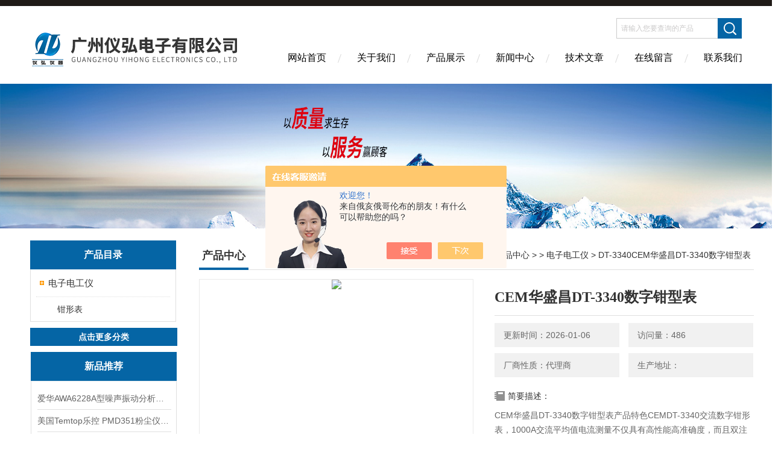

--- FILE ---
content_type: text/html; charset=utf-8
request_url: http://www.inspectorexp.com/Products-37654435.html
body_size: 12297
content:
<!DOCTYPE html PUBLIC "-//W3C//DTD XHTML 1.0 Transitional//EN" "http://www.w3.org/TR/xhtml1/DTD/xhtml1-transitional.dtd">
<html xmlns="http://www.w3.org/1999/xhtml">
<head>
<meta http-equiv="Content-Type" content="text/html; charset=utf-8" />
<meta http-equiv="X-UA-Compatible" content="IE=edge,chrome=1" />
<meta name="renderer" content="webkit|ie-comp|ie-stand">
<TITLE>CEM华盛昌DT-3340数字钳型表DT-3340-广州仪弘电子有限公司</TITLE>
<META NAME="Keywords" CONTENT="CEM华盛昌DT-3340数字钳型表">
<META NAME="Description" CONTENT="广州仪弘电子有限公司所提供的DT-3340CEM华盛昌DT-3340数字钳型表质量可靠、规格齐全,广州仪弘电子有限公司不仅具有专业的技术水平,更有良好的售后服务和优质的解决方案,欢迎您来电咨询此产品具体参数及价格等详细信息！">
<script src="/ajax/common.ashx" type="text/javascript"></script>
<script src="/ajax/NewPersonalStyle.Classes.SendMSG,NewPersonalStyle.ashx" type="text/javascript"></script>
<script src="/js/videoback.js" type="text/javascript"></script>
<link href="/skins/571615/Css/Style.css" rel="stylesheet" type="text/css" />
<script type="text/javascript" src="/skins/571615/js/jquery-3.6.0.min.js"></script>
<link rel="shortcut icon" href="/skins/571615/favicon.ico">
<script type="application/ld+json">
{
"@context": "https://ziyuan.baidu.com/contexts/cambrian.jsonld",
"@id": "http://www.inspectorexp.com/Products-37654435.html",
"title": "CEM华盛昌DT-3340数字钳型表DT-3340",
"pubDate": "2023-05-18T13:54:20",
"upDate": "2026-01-06T11:52:52"
    }</script>
<script type="text/javascript" src="/ajax/common.ashx"></script>
<script src="/ajax/NewPersonalStyle.Classes.SendMSG,NewPersonalStyle.ashx" type="text/javascript"></script>
<script type="text/javascript">
var viewNames = "";
var cookieArr = document.cookie.match(new RegExp("ViewNames" + "=[_0-9]*", "gi"));
if (cookieArr != null && cookieArr.length > 0) {
   var cookieVal = cookieArr[0].split("=");
    if (cookieVal[0] == "ViewNames") {
        viewNames = unescape(cookieVal[1]);
    }
}
if (viewNames == "") {
    var exp = new Date();
    exp.setTime(exp.getTime() + 7 * 24 * 60 * 60 * 1000);
    viewNames = new Date().valueOf() + "_" + Math.round(Math.random() * 1000 + 1000);
    document.cookie = "ViewNames" + "=" + escape(viewNames) + "; expires" + "=" + exp.toGMTString();
}
SendMSG.ToSaveViewLog("37654435", "ProductsInfo",viewNames, function() {});
</script>
<script language="javaScript" src="/js/JSChat.js"></script><script language="javaScript">function ChatBoxClickGXH() { DoChatBoxClickGXH('https://chat.chem17.com',575174) }</script><script>!window.jQuery && document.write('<script src="https://public.mtnets.com/Plugins/jQuery/2.2.4/jquery-2.2.4.min.js" integrity="sha384-rY/jv8mMhqDabXSo+UCggqKtdmBfd3qC2/KvyTDNQ6PcUJXaxK1tMepoQda4g5vB" crossorigin="anonymous">'+'</scr'+'ipt>');</script><script type="text/javascript" src="https://chat.chem17.com/chat/KFCenterBox/571615"></script><script type="text/javascript" src="https://chat.chem17.com/chat/KFLeftBox/571615"></script><script>
(function(){
var bp = document.createElement('script');
var curProtocol = window.location.protocol.split(':')[0];
if (curProtocol === 'https') {
bp.src = 'https://zz.bdstatic.com/linksubmit/push.js';
}
else {
bp.src = 'http://push.zhanzhang.baidu.com/push.js';
}
var s = document.getElementsByTagName("script")[0];
s.parentNode.insertBefore(bp, s);
})();
</script>
</head>

<body>
<div class="headerTop"></div>
<div class="header wapper">
  <div class="logo fl"><a href="/"><img src="/skins/571615/Images/logo.png" alt="广州仪弘电子有限公司" /></a></div>
  <div class="headerR fr">
    <div class="headRTop">
      <div class="fSearch" style="float:right; margin-right:20px;">
        <form id="form1" name="tk"  method="post" onsubmit="return checkFrom(this);" action="/products.html">
          <input name="keyword" type="text" class="input" value="请输入您要查询的产品" onFocus="if (value =='请输入您要查询的产品'){value =''}" onBlur="if (value =='')" />
          <input type="submit" class="send" value=" " />
          <div style=" clear:both;"></div>
        </form>
      </div>
    </div>
    <div class="clear"></div>
    <div class="Navgation">
      <ul class="nav_list">
        <li class="current"><a href="/">网站首页</a></li>
        <li><a href="/aboutus.html" onfocus="this.blur()"  rel="nofollow">关于我们</a></li>
        <li><a href="/products.html" onfocus="this.blur()">产品展示</a></li>
        <li><a href="/news.html" onfocus="this.blur()">新闻中心</a></li>
        <!--<li><a href="/honor.html" onfocus="this.blur()" >荣誉资质</a></li>-->
        <li><a href="/article.html" onfocus="this.blur()" >技术文章</a></li>
        <li><a href="/order.html" onfocus="this.blur()" rel="nofollow" >在线留言</a></li>
        <li><a href="/contact.html" onfocus="this.blur()" rel="nofollow" >联系我们</a></li>
      </ul>
    </div>
  </div>
</div>
<script src="https://www.chem17.com/mystat.aspx?u=gzyh"></script>
<!--banner-->
<div class="clear"></div>
<div class="banner"><img src="/skins/571615/Images/bannerCAbout.jpg"/></div>
<div class="wapper container">
  <div class="Sidebar fl">
    <dl class="List_pro">
      <dt><span class="Title">产品目录</span></dt>
      <dd>
        <div class="View">
          <ul id="pro_nav_lb" class="pro_nav">
            
            <li id="nynavID" class="list_1">
              <a href="/ParentList-2437719.html" onmouseover="showsubmenu('电子电工仪')">电子电工仪</a> 
              <ul class="pro2_navul">
                
                <li><a href="/SonList-2440862.html">钳形表</a></li> 
                
              </ul>
            </li>
            
          </ul>
        </div>
      </dd>
    </dl>
    <a href="/products.html" class="moreclass">点击更多分类</a>
    <dl class="ListContact">
      <dt><span class="Title"><a href="/products.html">新品推荐</a></span></dt>
      <dd class="SCon">
        <div class="View">
          <ul id="ny_newslb_box" style="margin:10px;">
            
            
            <li><a href="/Products-39612980.html" class="dla">爱华AWA6228A型噪声振动分析仪(声级计)</a></li>
            
            
            
            <li><a href="/Products-39612820.html" class="dla">美国Temtop乐控 PMD351粉尘仪PM2.5粒子</a></li>
            
            
            
            <li><a href="/Products-39425690.html" class="dla">美国斯德克STALKER SPORT 3雷达测速仪</a></li>
            
            
            
            <li><a href="/Products-39425629.html" class="dla">图帕斯TRUPULSE L2激光测距仪</a></li>
            
            
            
            <li><a href="/Products-39425530.html" class="dla">美国图柏斯TRUPULSE 200i 激光测距仪</a></li>
            
            
          </ul>
        </div>
      </dd>
    </dl>
    
    <dl class="ListContact">
      <dt><span class="Title"><a href="/article.html">相关文章</a></span></dt>
      <dd class="SCon">
        <div class="View">
          <ul id="ny_newslb_box" style="margin:10px;">
            
            <li><a href="/Article-3571571.html" title="红声积分声级计是用于测量声级和声谱的仪器">红声积分声级计是用于测量声级和声谱的仪器</a></li>
            
            <li><a href="/Article-4228953.html" title="空气正负离子检测仪可以实时显示负氧离子浓度">空气正负离子检测仪可以实时显示负氧离子浓度</a></li>
            
            <li><a href="/Article-3820218.html" title="101911雷达测速仪的优点介绍">101911雷达测速仪的优点介绍</a></li>
            
            <li><a href="/Article-3511423.html" title="从基本开始认识徕卡D510激光测距仪">从基本开始认识徕卡D510激光测距仪</a></li>
            
            <li><a href="/Article-4067162.html" title="FP-30MK2C型甲醛检测仪按检测方式该如何分类？">FP-30MK2C型甲醛检测仪按检测方式该如何分类？</a></li>
            
            <li><a href="/Article-4196661.html" title="手持式甲醛检测仪的基本工作原理讲解">手持式甲醛检测仪的基本工作原理讲解</a></li>
            
            <li><a href="/Article-3875366.html" title="如何选购工频电磁场检测仪？">如何选购工频电磁场检测仪？</a></li>
            
            <li><a href="/Article-3762086.html" title="在选择和使用在线式红外测温仪时，以下建议可能会有所帮助">在选择和使用在线式红外测温仪时，以下建议可能会有所帮助</a></li>
            
            <li><a href="/Article-3948886.html" title="FM10L电磁辐射检测仪的维护要领">FM10L电磁辐射检测仪的维护要领</a></li>
            
            <li><a href="/Article-3378212.html" title="空气离子浓度仪是检测室内空气离子浓度的设备">空气离子浓度仪是检测室内空气离子浓度的设备</a></li>
            
            
          </ul>
        </div>
      </dd>
    </dl>
  </div>
  <div class="MainC fr">
    <dl>
      <dt><span class="STitle fl"><b>产品中心</b></span><span class="Position fr">您的位置：<a href="/">网站首页</a>  > <a href="/products.html">产品中心</a>  >   > <a href="/ParentList-2437719.html">电子电工仪</a>  > DT-3340CEM华盛昌DT-3340数字钳型表</span></dt>
      <dd>
        <div class="View">
          <div class="PageView">
            <div id="nr_main_box">
              <div id="pro_detail_box01"><!--产品图片和基本资料-->
                <div class="prodetail_img">
                  <div id="preview">
                      <div class="jqzoom" id="spec-n1">
                      
                          <div id="ceshi" style="">
                          <img src="http://img64.chem17.com/gxhpic_8f7e385886/5eceadd4559dcfd210fb49469bfaf5f259d963b6489e53d0c95224ecbd6a34227d8991439cd20db6.jpg" jqimg="http://img64.chem17.com/gxhpic_8f7e385886/5eceadd4559dcfd210fb49469bfaf5f259d963b6489e53d0c95224ecbd6a34227d8991439cd20db6.jpg" />
                          </div>
                      </div>
                      <div id="spec-n5">
                          <!--<div class="control" id="spec-left">
                              <img src="/Skins/571615/images/left.jpg" />
                          </div>-->
                          <div id="spec-list">
                              <ul class="list-h">
                              
                                  <li><p><img onclick="jQuery('.videoItem').hide();mybaidu.window.SetPause();" src="http://img64.chem17.com/gxhpic_8f7e385886/5eceadd4559dcfd210fb49469bfaf5f259d963b6489e53d0c95224ecbd6a34227d8991439cd20db6_800_800_5.jpg" alt="" data-zoom-image="http://img64.chem17.com/gxhpic_8f7e385886/5eceadd4559dcfd210fb49469bfaf5f259d963b6489e53d0c95224ecbd6a34227d8991439cd20db6_800_800_5.jpg" onload="DrawImage(this,460,300)"></p></li>
                              
                              </ul>
                          </div>
                          <!--<div class="control" id="spec-right">
                              <img src="/Skins/571615/images/right.jpg" />
                          </div>	-->	
                      </div>
                  </div>
                  
              </div>
                <div id="pro_detail_text"><!--产品基本信息-->
                  <h1>CEM华盛昌DT-3340数字钳型表</h1>
                  <div class="pro_ms">
                  	<div class="cs_wrap">
                        <p class="cs">更新时间：2026-01-06</p>
                        <p class="cs">访问量：486</p>
                        <p class="cs">厂商性质：代理商</p>
                        <p class="cs">生产地址：</p>
                    </div>
                    <div class="bt">简要描述：</div>
                    <div class="desc">CEM华盛昌DT-3340数字钳型表产品特色CEMDT-3340交流数字钳形表，1000A交流平均值电流测量不仅具有高性能高准确度，而且双注塑的外壳设计使之操作更安全，符合EN61010-1CATIII600V安全标准</div>
                  </div>
                  <div class="pro_btn">
                     <a href="#order" class="zxxj" rel="nofollow">在线询价</a>
                     <a href="/contact.html" class="lxwm" rel="nofollow">联系我们</a>
                  </div>
                </div><!--产品基本信息-->
              </div>
              <div id="ny_pro_box02"><!--商品介绍、详细参数、售后服务-->
                <div id="con"><!--TAB切换 BOX-->
                  <ul id="tags"><!--TAB 标题切换-->
                    <li class=selectTag><A onmouseover="selectTag('tagContent0',this)" href="javascript:void(0)"onFocus="this.blur()">产品介绍：</A> </li>
                  </ul><!--TAB 标题切换 END-->
                  <div id=tagContent><!--内容-->
                    <div class="tagContent selectTag" id=tagContent0><link type="text/css" rel="stylesheet" href="/css/property.css">
<script>
	window.onload=function(){  
		changeTableHeight();  
	}  
	window.onresize=function(){ 
		changeTableHeight();  
	}  
	function changeTableHeight(){ 
		$(".proshowParameter table th").each(function (i,o){
	    var $this=$(o), 
	    height=$this.next().height();
	    $(this).css("height",height);
			var obj = $(o);
			var val = obj.text();
			if(val == '' || val == null || val == undefined){
				$(this).addClass('none');
			}else{
				$(this).removeClass('none');
			}
		});
		$(".proshowParameter table td").each(function (i,o){
			var obj = $(o);
			var val = obj.text();
			if(val == '' || val == null || val == undefined){
				$(this).addClass('none');
			}else{
				$(this).removeClass('none');
			}
		});
	}
</script>
                <section class="proshowParameter">
                	
                    <table style=" margin-bottom:20px;">
                        <tbody>
                            
                        </tbody>
                    </table>
                </section>  <p><font color="#000000" size="4"><strong>CEM华盛昌DT-3340数字钳型表</strong></font></p>  <p>  <table style="PADDING-BOTTOM: 0pt; PADDING-LEFT: 0pt; PADDING-RIGHT: 0pt; BORDER-COLLAPSE: collapse; MARGIN-LEFT: 5.4pt; PADDING-TOP: 0pt" align="center">  <tbody>  <tr>  <td style="PADDING-BOTTOM: 0pt; PADDING-LEFT: 0pt; WIDTH: 564.75pt; PADDING-RIGHT: 0pt; BACKGROUND: #3366ff; PADDING-TOP: 0pt" valign="center" width="753">  <p style="TEXT-ALIGN: left; LINE-HEIGHT: 150%; MARGIN-TOP: 0pt; MARGIN-BOTTOM: 0pt"><strong><font color="#000000"><span style="FONT-FAMILY: 黑体; COLOR: #ffffff; FONT-SIZE: 12pt; FONT-WEIGHT: normal">产品特色</span><span style="FONT-FAMILY: 宋体; COLOR: #333333; FONT-SIZE: 9pt"></span></font></strong></p></td></tr></tbody></table></p>  <p style="TEXT-ALIGN: left; LINE-HEIGHT: 150%; MARGIN-TOP: 0pt; MARGIN-BOTTOM: 0pt"><span style="FONT-FAMILY: 宋体; VISIBILITY: hidden; COLOR: #333333; FONT-SIZE: 9pt"><strong><font color="#000000"></font></strong></span></p>  <p>  <table style="PADDING-BOTTOM: 0pt; PADDING-LEFT: 0pt; PADDING-RIGHT: 0pt; BORDER-COLLAPSE: collapse; MARGIN-LEFT: 5.4pt; PADDING-TOP: 0pt" align="center">  <tbody>  <tr>  <td style="PADDING-BOTTOM: 0pt; PADDING-LEFT: 0pt; WIDTH: 562.5pt; PADDING-RIGHT: 0pt; PADDING-TOP: 0pt" valign="center" width="750">  <p style="TEXT-ALIGN: left; LINE-HEIGHT: 18pt; MARGIN-TOP: 0pt; MARGIN-BOTTOM: 0pt"><strong><font color="#000000"><span style="FONT-FAMILY: 宋体; COLOR: #333333; FONT-SIZE: 10.5pt">CEM&nbsp;DT-3340<font face="宋体">交流数字钳形表，</font><font face="Arial">1000A</font><font face="宋体">交流平均值电流测量不仅具有高性能高准确度，而且双注塑的外壳设计使之操作更安全，符合</font><font face="Arial">EN61010-1&nbsp;CATIII600V</font><font face="宋体">安全标准。此外还具有交</font><font face="Arial">/</font><font face="宋体">直流电压，电阻，晶体二极管，蜂鸣短路测量和读数值保持及</font><font face="Arial">2000</font><font face="宋体">位</font><font face="Arial">LCD</font><font face="宋体">带背光源功能。极大的提高您测量工作效率。</font></span><span style="FONT-FAMILY: 宋体; COLOR: #333333; FONT-SIZE: 10.5pt"></span></font></strong></p></td></tr></tbody></table></p>  <p style="TEXT-ALIGN: left; LINE-HEIGHT: 150%; MARGIN-TOP: 0pt; MARGIN-BOTTOM: 0pt"><span style="FONT-FAMILY: 宋体; VISIBILITY: hidden; COLOR: #333333; FONT-SIZE: 9pt"><strong><font color="#000000"></font></strong></span></p>  <p>  <table style="PADDING-BOTTOM: 0pt; PADDING-LEFT: 0pt; PADDING-RIGHT: 0pt; BORDER-COLLAPSE: collapse; MARGIN-LEFT: 5.4pt; PADDING-TOP: 0pt" align="center">  <tbody>  <tr style="HEIGHT: 157.5pt">  <td style="PADDING-BOTTOM: 0pt; PADDING-LEFT: 0pt; WIDTH: 262.5pt; PADDING-RIGHT: 0pt; PADDING-TOP: 0pt" valign="center" width="350">  <p style="TEXT-ALIGN: left; LINE-HEIGHT: 150%; MARGIN-TOP: 0pt; MARGIN-BOTTOM: 0pt"><font color="#000000"><span style="FONT-FAMILY: 宋体; COLOR: #000000; FONT-SIZE: 11.5pt; FONT-WEIGHT: bold">DT-3340<font face="宋体">特色</font></span><span style="FONT-FAMILY: 宋体; COLOR: #000000; FONT-SIZE: 11.5pt; FONT-WEIGHT: bold"></span></font></p>  <p style="TEXT-ALIGN: left; LINE-HEIGHT: 18pt; MARGIN-TOP: 0pt; MARGIN-BOTTOM: 0pt"><strong><font color="#000000"><span style="FONT-FAMILY: 宋体; COLOR: #333333; FONT-SIZE: 10.5pt">1.2000<font face="宋体">位带背光</font><font face="Arial">LCD</font><font face="宋体">显示屏，读数清晰明了</font></span><span style="FONT-FAMILY: 宋体; COLOR: #333333; FONT-SIZE: 10.5pt"></span><br><span style="FONT-FAMILY: 宋体; COLOR: #333333; FONT-SIZE: 10.5pt">2.<font face="宋体">所有量程均有过载保护，操作更具安全性</font></span><span style="FONT-FAMILY: 宋体; COLOR: #333333; FONT-SIZE: 10.5pt"></span><br><span style="FONT-FAMILY: 宋体; COLOR: #333333; FONT-SIZE: 10.5pt">3.<font face="宋体">自动关机和低电池提醒功能，省电省心</font></span><span style="FONT-FAMILY: 宋体; COLOR: #333333; FONT-SIZE: 10.5pt"></span><br><span style="FONT-FAMILY: 宋体; COLOR: #333333; FONT-SIZE: 10.5pt">4.<font face="宋体">数据保持功能，方便随时读取测量数据&nbsp;</font></span><span style="FONT-FAMILY: 宋体; COLOR: #333333; FONT-SIZE: 10.5pt"></span><br><span style="FONT-FAMILY: 宋体; COLOR: #333333; FONT-SIZE: 10.5pt">5.30mm<font face="宋体">钳头开口尺寸，适合狭小空间工作</font></span><span style="FONT-FAMILY: 宋体; COLOR: #333333; FONT-SIZE: 10.5pt"></span><br><span style="FONT-FAMILY: 宋体; COLOR: #333333; FONT-SIZE: 10.5pt">6.1000A<font face="宋体">交流电流测量，宽量程更自如</font></span><span style="FONT-FAMILY: 宋体; COLOR: #333333; FONT-SIZE: 10.5pt"></span></font></strong></p></td>  <td style="PADDING-BOTTOM: 0pt; PADDING-LEFT: 0pt; WIDTH: 300pt; PADDING-RIGHT: 0pt; PADDING-TOP: 0pt" valign="center" width="400">  <p style="TEXT-ALIGN: center; LINE-HEIGHT: 150%; MARGIN-TOP: 0pt; MARGIN-BOTTOM: 0pt"><span style="FONT-FAMILY: 宋体; COLOR: #333333; FONT-SIZE: 9pt"><strong><font color="#000000"></font></strong></span></p></td></tr></tbody></table></p>  <p style="TEXT-ALIGN: left; LINE-HEIGHT: 150%; MARGIN-TOP: 0pt; MARGIN-BOTTOM: 0pt"><span style="FONT-FAMILY: 宋体; VISIBILITY: hidden; COLOR: #333333; FONT-SIZE: 9pt"><strong><font color="#000000"></font></strong></span></p>  <p>  <table style="PADDING-BOTTOM: 0pt; PADDING-LEFT: 0pt; PADDING-RIGHT: 0pt; BORDER-COLLAPSE: collapse; MARGIN-LEFT: 5.4pt; PADDING-TOP: 0pt" align="center">  <tbody>  <tr>  <td style="PADDING-BOTTOM: 0pt; PADDING-LEFT: 0pt; WIDTH: 564.75pt; PADDING-RIGHT: 0pt; BACKGROUND: #3366ff; PADDING-TOP: 0pt" valign="center" width="753">  <p style="TEXT-ALIGN: left; LINE-HEIGHT: 150%; MARGIN-TOP: 0pt; MARGIN-BOTTOM: 0pt"><strong><font color="#000000"><span style="FONT-FAMILY: 黑体; COLOR: #ffffff; FONT-SIZE: 12pt; FONT-WEIGHT: normal">产品细节</span><span style="FONT-FAMILY: 宋体; COLOR: #333333; FONT-SIZE: 9pt"></span></font></strong></p></td></tr></tbody></table></p>  <p style="TEXT-ALIGN: left; LINE-HEIGHT: 150%; MARGIN-TOP: 0pt; MARGIN-BOTTOM: 0pt"><span style="FONT-FAMILY: 宋体; VISIBILITY: hidden; COLOR: #333333; FONT-SIZE: 9pt"><strong><font color="#000000"></font></strong></span></p>  <p>  <table style="PADDING-BOTTOM: 0pt; PADDING-LEFT: 0pt; PADDING-RIGHT: 0pt; BORDER-COLLAPSE: collapse; MARGIN-LEFT: 5.4pt; PADDING-TOP: 0pt" align="center">  <tbody>  <tr style="HEIGHT: 157.5pt">  <td style="PADDING-BOTTOM: 0pt; PADDING-LEFT: 0pt; WIDTH: 490pt; PADDING-RIGHT: 0pt; PADDING-TOP: 0pt" valign="center" width="653">  <p style="TEXT-ALIGN: center; LINE-HEIGHT: 150%; MARGIN-TOP: 0pt; MARGIN-BOTTOM: 0pt"><span style="FONT-FAMILY: 宋体; COLOR: #333333; FONT-SIZE: 9pt"><strong><font color="#000000"></font></strong></span></p></td>  <td style="PADDING-BOTTOM: 0pt; PADDING-LEFT: 0pt; WIDTH: 72.5pt; PADDING-RIGHT: 0pt; PADDING-TOP: 0pt" valign="center" width="96">  <p style="TEXT-ALIGN: left; LINE-HEIGHT: 150%; MARGIN-TOP: 0pt; MARGIN-BOTTOM: 0pt"><font color="#000000"><span style="FONT-FAMILY: 宋体; COLOR: #000000; FONT-SIZE: 11.5pt; FONT-WEIGHT: bold">DT-3340<font face="宋体">结构介绍</font></span><span style="FONT-FAMILY: 宋体; COLOR: #000000; FONT-SIZE: 11.5pt; FONT-WEIGHT: bold"></span></font></p>  <p style="TEXT-ALIGN: left; LINE-HEIGHT: 18pt; MARGIN-TOP: 0pt; MARGIN-BOTTOM: 0pt"><strong><font color="#000000"><span style="FONT-FAMILY: 宋体; COLOR: #333333; FONT-SIZE: 10.5pt">1.<font face="宋体">感应电流钳夹</font></span><span style="FONT-FAMILY: 宋体; COLOR: #333333; FONT-SIZE: 10.5pt"></span><br><span style="FONT-FAMILY: 宋体; COLOR: #333333; FONT-SIZE: 10.5pt">2.<font face="宋体">测量扳机</font></span><span style="FONT-FAMILY: 宋体; COLOR: #333333; FONT-SIZE: 10.5pt"></span><br><span style="FONT-FAMILY: 宋体; COLOR: #333333; FONT-SIZE: 10.5pt">3.<font face="宋体">背光灯按键</font></span><span style="FONT-FAMILY: 宋体; COLOR: #333333; FONT-SIZE: 10.5pt"></span><br><span style="FONT-FAMILY: 宋体; COLOR: #333333; FONT-SIZE: 10.5pt">4.<font face="宋体">二极管</font><font face="Arial">/</font><font face="宋体">蜂鸣测试按键</font></span><span style="FONT-FAMILY: 宋体; COLOR: #333333; FONT-SIZE: 10.5pt"></span><br><span style="FONT-FAMILY: 宋体; COLOR: #333333; FONT-SIZE: 10.5pt">5.<font face="宋体">液晶显示屏</font></span><span style="FONT-FAMILY: 宋体; COLOR: #333333; FONT-SIZE: 10.5pt"></span><br><span style="FONT-FAMILY: 宋体; COLOR: #333333; FONT-SIZE: 10.5pt">6.COM<font face="宋体">输入插孔</font></span><span style="FONT-FAMILY: 宋体; COLOR: #333333; FONT-SIZE: 10.5pt"></span><br><span style="FONT-FAMILY: 宋体; COLOR: #333333; FONT-SIZE: 10.5pt">7.V<font face="宋体">Ω等输入插孔</font></span><span style="FONT-FAMILY: 宋体; COLOR: #333333; FONT-SIZE: 10.5pt"></span><br><span style="FONT-FAMILY: 宋体; COLOR: #333333; FONT-SIZE: 10.5pt">8.<font face="宋体">数据保持键</font></span><span style="FONT-FAMILY: 宋体; COLOR: #333333; FONT-SIZE: 10.5pt"></span><br><span style="FONT-FAMILY: 宋体; COLOR: #333333; FONT-SIZE: 10.5pt">9.<font face="宋体">值保持键</font></span><span style="FONT-FAMILY: 宋体; COLOR: #333333; FONT-SIZE: 10.5pt"></span><br><span style="FONT-FAMILY: 宋体; COLOR: #333333; FONT-SIZE: 10.5pt">10.<font face="宋体">功能选择旋钮</font></span><span style="FONT-FAMILY: 宋体; COLOR: #333333; FONT-SIZE: 10.5pt"></span></font></strong></p></td></tr></tbody></table></p>  <p style="TEXT-ALIGN: left; LINE-HEIGHT: 150%; MARGIN-TOP: 0pt; MARGIN-BOTTOM: 0pt"><span style="FONT-FAMILY: 宋体; VISIBILITY: hidden; COLOR: #333333; FONT-SIZE: 9pt"><strong><font color="#000000"></font></strong></span></p>  <p>  <table style="PADDING-BOTTOM: 0pt; PADDING-LEFT: 0pt; PADDING-RIGHT: 0pt; BORDER-COLLAPSE: collapse; MARGIN-LEFT: 5.4pt; PADDING-TOP: 0pt" align="center">  <tbody>  <tr>  <td style="PADDING-BOTTOM: 0pt; PADDING-LEFT: 0pt; WIDTH: 564.75pt; PADDING-RIGHT: 0pt; BACKGROUND: #3366ff; PADDING-TOP: 0pt" valign="center" width="753">  <p style="TEXT-ALIGN: left; LINE-HEIGHT: 150%; MARGIN-TOP: 0pt; MARGIN-BOTTOM: 0pt"><strong><font color="#000000"><span style="FONT-FAMILY: 黑体; COLOR: #ffffff; FONT-SIZE: 12pt">使用方法</span><span style="FONT-FAMILY: 宋体; COLOR: #333333; FONT-SIZE: 9pt"></span></font></strong></p></td></tr></tbody></table></p>  <p style="TEXT-ALIGN: left; LINE-HEIGHT: 150%; MARGIN-TOP: 0pt; MARGIN-BOTTOM: 0pt"><span style="FONT-FAMILY: 宋体; VISIBILITY: hidden; COLOR: #333333; FONT-SIZE: 9pt"><strong><font color="#000000"></font></strong></span></p>  <p>  <table style="PADDING-BOTTOM: 0pt; PADDING-LEFT: 0pt; PADDING-RIGHT: 0pt; BORDER-COLLAPSE: collapse; MARGIN-LEFT: 5.4pt; PADDING-TOP: 0pt" align="center">  <tbody>  <tr style="HEIGHT: 157.5pt">  <td style="PADDING-BOTTOM: 0pt; PADDING-LEFT: 0pt; WIDTH: 309.35pt; PADDING-RIGHT: 0pt; PADDING-TOP: 0pt" valign="center" width="412">  <p style="TEXT-ALIGN: left; LINE-HEIGHT: 18pt; MARGIN-TOP: 0pt; MARGIN-BOTTOM: 0pt"><strong><font color="#000000"><span style="FONT-FAMILY: 宋体; COLOR: #333333; FONT-SIZE: 10.5pt">一、测量交流电流</span><span style="FONT-FAMILY: 宋体; COLOR: #333333; FONT-SIZE: 10.5pt"></span><br><span style="FONT-FAMILY: 宋体; COLOR: #333333; FONT-SIZE: 10.5pt">注意<font face="Arial">:&nbsp;</font><font face="宋体">测量电流前请确保测试表笔没有与仪表相连接。</font></span><span style="FONT-FAMILY: 宋体; COLOR: #333333; FONT-SIZE: 10.5pt"></span><br><span style="FONT-FAMILY: 宋体; COLOR: #333333; FONT-SIZE: 10.5pt">1.<font face="宋体">把功能转盘转至</font><font face="Arial">1000A(</font><font face="宋体">或</font><font face="Arial">200A</font><font face="宋体">或</font><font face="Arial">20A</font><font face="宋体">档位</font><font face="Arial">),</font><font face="宋体">如果事先不能确定测量电流的大小，请首先把转盘转到高量程再逐步将档位调低；</font></span><span style="FONT-FAMILY: 宋体; COLOR: #333333; FONT-SIZE: 10.5pt"></span><br><span style="FONT-FAMILY: 宋体; COLOR: #333333; FONT-SIZE: 10.5pt">2.<font face="宋体">按下扳机打开钳夹，只把被测电线的单根圈在钳夹内中心位置；</font></span><span style="FONT-FAMILY: 宋体; COLOR: #333333; FONT-SIZE: 10.5pt"></span><br><span style="FONT-FAMILY: 宋体; COLOR: #333333; FONT-SIZE: 10.5pt">3.<font face="宋体">液晶显示屏上将显示被测电流的读数。</font></span><span style="FONT-FAMILY: 宋体; COLOR: #333333; FONT-SIZE: 10.5pt"></span><br><span style="FONT-FAMILY: 宋体; COLOR: #333333; FONT-SIZE: 10.5pt">注意：在电流测量过程中应确保钳夹闭合，否则将影响测量的精确度。当电流较大造成钳夹可能嗡鸣时，并不是出现错误，也不会影响数据读取的准确度。</span><span style="FONT-FAMILY: 宋体; COLOR: #333333; FONT-SIZE: 10.5pt"></span><br><span style="FONT-FAMILY: 宋体; COLOR: #333333; FONT-SIZE: 10.5pt"></span><br><span style="FONT-FAMILY: 宋体; COLOR: #333333; FONT-SIZE: 10.5pt">二、测量直流<font face="Arial">/</font><font face="宋体">交流电压</font></span><span style="FONT-FAMILY: 宋体; COLOR: #333333; FONT-SIZE: 10.5pt"></span><br><span style="FONT-FAMILY: 宋体; COLOR: #333333; FONT-SIZE: 10.5pt">1.<font face="宋体">把黑色表笔插入</font><font face="Arial">COM</font><font face="宋体">插孔，把红色表笔插入</font><font face="Arial">V</font><font face="宋体">插孔；</font></span><span style="FONT-FAMILY: 宋体; COLOR: #333333; FONT-SIZE: 10.5pt"></span><br><span style="FONT-FAMILY: 宋体; COLOR: #333333; FONT-SIZE: 10.5pt">2.<font face="宋体">选择旋钮拔至</font><font face="Arial">V</font><font face="宋体">的档位</font><font face="Arial">(</font><font face="宋体">区分交流和直流</font><font face="Arial">)</font><font face="宋体">；</font></span><span style="FONT-FAMILY: 宋体; COLOR: #333333; FONT-SIZE: 10.5pt"></span><br><span style="FONT-FAMILY: 宋体; COLOR: #333333; FONT-SIZE: 10.5pt">3.<font face="宋体">将两表笔的与被测电路接触；</font></span><span style="FONT-FAMILY: 宋体; COLOR: #333333; FONT-SIZE: 10.5pt"></span><br><span style="FONT-FAMILY: 宋体; COLOR: #333333; FONT-SIZE: 10.5pt">4.<font face="宋体">在液晶显示屏上读取读数。</font></span><span style="FONT-FAMILY: 宋体; COLOR: #333333; FONT-SIZE: 10.5pt"></span></font></strong></p></td>  <td style="PADDING-BOTTOM: 0pt; PADDING-LEFT: 0pt; WIDTH: 253.15pt; PADDING-RIGHT: 0pt; PADDING-TOP: 0pt" valign="center" width="337">  <p style="TEXT-ALIGN: center; LINE-HEIGHT: 150%; MARGIN-TOP: 0pt; MARGIN-BOTTOM: 0pt"><span style="FONT-FAMILY: 宋体; COLOR: #333333; FONT-SIZE: 9pt"><strong><font color="#000000"></font></strong></span></p></td></tr></tbody></table></p>  <p style="TEXT-ALIGN: left; LINE-HEIGHT: 150%; MARGIN-TOP: 0pt; MARGIN-BOTTOM: 0pt"><span style="FONT-FAMILY: 宋体; VISIBILITY: hidden; COLOR: #333333; FONT-SIZE: 9pt"><strong><font color="#000000"></font></strong></span></p>  <p>  <table style="PADDING-BOTTOM: 0pt; PADDING-LEFT: 0pt; PADDING-RIGHT: 0pt; BORDER-COLLAPSE: collapse; MARGIN-LEFT: 5.4pt; PADDING-TOP: 0pt" align="center">  <tbody>  <tr style="HEIGHT: 157.5pt">  <td style="PADDING-BOTTOM: 0pt; PADDING-LEFT: 0pt; WIDTH: 263.1pt; PADDING-RIGHT: 0pt; PADDING-TOP: 0pt" valign="center" width="350">  <p style="TEXT-ALIGN: center; LINE-HEIGHT: 150%; MARGIN-TOP: 0pt; MARGIN-BOTTOM: 0pt"><span style="FONT-FAMILY: 宋体; COLOR: #333333; FONT-SIZE: 9pt"><strong><font color="#000000"></font></strong></span></p></td>  <td style="PADDING-BOTTOM: 0pt; PADDING-LEFT: 0pt; WIDTH: 299.4pt; PADDING-RIGHT: 0pt; PADDING-TOP: 0pt" valign="center" width="399">  <p style="TEXT-ALIGN: left; LINE-HEIGHT: 18pt; MARGIN-TOP: 0pt; MARGIN-BOTTOM: 0pt"><strong><font color="#000000"><span style="FONT-FAMILY: 宋体; COLOR: #333333; FONT-SIZE: 10.5pt">三、测量电阻及短路蜂鸣测试</span><span style="FONT-FAMILY: 宋体; COLOR: #333333; FONT-SIZE: 10.5pt"></span><br><span style="FONT-FAMILY: 宋体; COLOR: #333333; FONT-SIZE: 10.5pt">注意<font face="Arial">:&nbsp;</font><font face="宋体">为避免电击，请在测试时断开电源；</font></span><span style="FONT-FAMILY: 宋体; COLOR: #333333; FONT-SIZE: 10.5pt"></span><br><span style="FONT-FAMILY: 宋体; COLOR: #333333; FONT-SIZE: 10.5pt">1.<font face="宋体">把黑色表笔插入</font><font face="Arial">COM</font><font face="宋体">插孔，把红色表笔插入</font><font face="Arial">V</font><font face="宋体">Ω插孔；</font></span><span style="FONT-FAMILY: 宋体; COLOR: #333333; FONT-SIZE: 10.5pt"></span><br><span style="FONT-FAMILY: 宋体; COLOR: #333333; FONT-SIZE: 10.5pt">2.<font face="宋体">将功能选择旋钮拔至Ω或·</font><font face="Arial">)))</font><font face="宋体">档位；</font></span><span style="FONT-FAMILY: 宋体; COLOR: #333333; FONT-SIZE: 10.5pt"></span><br><span style="FONT-FAMILY: 宋体; COLOR: #333333; FONT-SIZE: 10.5pt">3.<font face="宋体">把表笔与被测电路相接触，测试时将电路的一端断开，以使剩余的电路不会干扰被测电阻读数；</font></span><span style="FONT-FAMILY: 宋体; COLOR: #333333; FONT-SIZE: 10.5pt"></span><br><span style="FONT-FAMILY: 宋体; COLOR: #333333; FONT-SIZE: 10.5pt">4.<font face="宋体">在液晶显示屏上读取电阻读数；</font></span><span style="FONT-FAMILY: 宋体; COLOR: #333333; FONT-SIZE: 10.5pt"></span><br><span style="FONT-FAMILY: 宋体; COLOR: #333333; FONT-SIZE: 10.5pt">5.<font face="宋体">如果电阻小于</font><font face="Arial">100</font><font face="宋体">Ω蜂鸣响起。</font></span><span style="FONT-FAMILY: 宋体; COLOR: #333333; FONT-SIZE: 10.5pt"></span><br><span style="FONT-FAMILY: 宋体; COLOR: #333333; FONT-SIZE: 10.5pt"></span><br><span style="FONT-FAMILY: 宋体; COLOR: #333333; FONT-SIZE: 10.5pt">四、测量二极管</span><span style="FONT-FAMILY: 宋体; COLOR: #333333; FONT-SIZE: 10.5pt"></span><br><span style="FONT-FAMILY: 宋体; COLOR: #333333; FONT-SIZE: 10.5pt">注意<font face="Arial">:</font><font face="宋体">为避免电击，请在测试时断开电源。</font></span><span style="FONT-FAMILY: 宋体; COLOR: #333333; FONT-SIZE: 10.5pt"></span><br><span style="FONT-FAMILY: 宋体; COLOR: #333333; FONT-SIZE: 10.5pt">1.<font face="宋体">把黑色表笔插入</font><font face="Arial">COM</font><font face="宋体">插孔，把红色表笔插入</font><font face="Arial">V</font><font face="宋体">Ω插孔；</font></span><span style="FONT-FAMILY: 宋体; COLOR: #333333; FONT-SIZE: 10.5pt"></span><br><span style="FONT-FAMILY: 宋体; COLOR: #333333; FONT-SIZE: 10.5pt">2.<font face="宋体">将功能选择旋钮扭至二极管档位；</font></span><span style="FONT-FAMILY: 宋体; COLOR: #333333; FONT-SIZE: 10.5pt"></span><br><span style="FONT-FAMILY: 宋体; COLOR: #333333; FONT-SIZE: 10.5pt">3.<font face="宋体">把表笔与被测试二极管相接触。正向导通电压为</font><font face="Arial">0.4V~0.7V</font><font face="宋体">，反向导通电压将显示"</font><font face="Arial">OL</font><font face="宋体">"；短路将接近于</font><font face="Arial">0mV</font><font face="宋体">的数值；开路将显示"</font><font face="Arial">OL</font><font face="宋体">"。</font></span><span style="FONT-FAMILY: 宋体; COLOR: #333333; FONT-SIZE: 10.5pt"></span></font></strong></p></td></tr></tbody></table></p>  <p style="TEXT-ALIGN: left; LINE-HEIGHT: 150%; MARGIN-TOP: 0pt; MARGIN-BOTTOM: 0pt"><span style="FONT-FAMILY: 宋体; VISIBILITY: hidden; COLOR: #333333; FONT-SIZE: 9pt"><strong><font color="#000000"></font></strong></span></p>  <p>  <table style="PADDING-BOTTOM: 0pt; PADDING-LEFT: 0pt; PADDING-RIGHT: 0pt; BORDER-COLLAPSE: collapse; MARGIN-LEFT: 5.4pt; PADDING-TOP: 0pt" align="center">  <tbody>  <tr>  <td style="PADDING-BOTTOM: 0pt; PADDING-LEFT: 0pt; WIDTH: 564.75pt; PADDING-RIGHT: 0pt; BACKGROUND: #3366ff; PADDING-TOP: 0pt" valign="center" width="753">  <p style="TEXT-ALIGN: left; LINE-HEIGHT: 150%; MARGIN-TOP: 0pt; MARGIN-BOTTOM: 0pt"><strong><font color="#000000"><span style="FONT-FAMILY: 黑体; COLOR: #ffffff; FONT-SIZE: 12pt; FONT-WEIGHT: normal">产品功能</span><span style="FONT-FAMILY: 宋体; COLOR: #333333; FONT-SIZE: 9pt"></span></font></strong></p></td></tr></tbody></table></p>  <p style="TEXT-ALIGN: left; LINE-HEIGHT: 150%; MARGIN-TOP: 0pt; MARGIN-BOTTOM: 0pt"><span style="FONT-FAMILY: 宋体; VISIBILITY: hidden; COLOR: #333333; FONT-SIZE: 9pt"><strong><font color="#000000"></font></strong></span></p>  <p>  <table style="PADDING-BOTTOM: 0pt; PADDING-LEFT: 0pt; PADDING-RIGHT: 0pt; BORDER-COLLAPSE: collapse; MARGIN-LEFT: 5.4pt; PADDING-TOP: 0pt" align="center">  <tbody>  <tr style="HEIGHT: 157.5pt">  <td style="PADDING-BOTTOM: 0pt; PADDING-LEFT: 0pt; WIDTH: 272.5pt; PADDING-RIGHT: 0pt; PADDING-TOP: 0pt" valign="center" width="363">  <p style="TEXT-ALIGN: left; LINE-HEIGHT: 150%; MARGIN-TOP: 0pt; MARGIN-BOTTOM: 0pt"><font color="#000000"><span style="FONT-FAMILY: 宋体; COLOR: #000000; FONT-SIZE: 11.5pt; FONT-WEIGHT: bold">DT-3340<font face="宋体">主要功能</font></span><span style="FONT-FAMILY: 宋体; COLOR: #000000; FONT-SIZE: 11.5pt; FONT-WEIGHT: bold"></span></font></p>  <p style="TEXT-ALIGN: left; LINE-HEIGHT: 18pt; MARGIN-TOP: 0pt; MARGIN-BOTTOM: 0pt"><strong><font color="#000000"><span style="FONT-FAMILY: 宋体; COLOR: #333333; FONT-SIZE: 10.5pt">交流电流：<font face="Arial">20A</font><font face="宋体">、</font><font face="Arial">200A</font><font face="宋体">、</font><font face="Arial">1000A</font></span><span style="FONT-FAMILY: 宋体; COLOR: #333333; FONT-SIZE: 10.5pt"></span><br><span style="FONT-FAMILY: 宋体; COLOR: #333333; FONT-SIZE: 10.5pt">直流电压：<font face="Arial">200mV</font><font face="宋体">、</font><font face="Arial">2V</font><font face="宋体">、</font><font face="Arial">20V</font><font face="宋体">、</font><font face="Arial">200V</font><font face="宋体">、</font><font face="Arial">600V</font></span><span style="FONT-FAMILY: 宋体; COLOR: #333333; FONT-SIZE: 10.5pt"></span><br><span style="FONT-FAMILY: 宋体; COLOR: #333333; FONT-SIZE: 10.5pt">交流电压：<font face="Arial">4V</font><font face="宋体">、</font><font face="Arial">40V</font><font face="宋体">、</font><font face="Arial">400V</font><font face="宋体">、</font><font face="Arial">600V</font></span><span style="FONT-FAMILY: 宋体; COLOR: #333333; FONT-SIZE: 10.5pt"></span><br><span style="FONT-FAMILY: 宋体; COLOR: #333333; FONT-SIZE: 10.5pt">电阻：<font face="Arial">400</font><font face="宋体">Ω、</font><font face="Arial">4K</font><font face="宋体">Ω、</font><font face="Arial">40K</font><font face="宋体">Ω、</font><font face="Arial">400K</font><font face="宋体">Ω、</font><font face="Arial">4M</font><font face="宋体">Ω、</font><font face="Arial">40M</font><font face="宋体">Ω</font></span><span style="FONT-FAMILY: 宋体; COLOR: #333333; FONT-SIZE: 10.5pt"></span><br><span style="FONT-FAMILY: 宋体; COLOR: #333333; FONT-SIZE: 10.5pt">二极管测试：测试电流<font face="Arial">0.3mA</font><font face="宋体">典型值；开路电压</font><font face="Arial">1.5VDC</font><font face="宋体">典型</font></span><span style="FONT-FAMILY: 宋体; COLOR: #333333; FONT-SIZE: 10.5pt"></span><br><span style="FONT-FAMILY: 宋体; COLOR: #333333; FONT-SIZE: 10.5pt">通断性测试：<font face="Arial"><120</font><font face="宋体">Ω时蜂鸣；测试电流</font><font face="Arial"><1mA</font></span><span style="FONT-FAMILY: 宋体; COLOR: #333333; FONT-SIZE: 10.5pt"></span><br><span style="FONT-FAMILY: 宋体; COLOR: #333333; FONT-SIZE: 10.5pt">显示：<font face="Arial">2000</font><font face="宋体">位带背光液晶显示屏</font></span><span style="FONT-FAMILY: 宋体; COLOR: #333333; FONT-SIZE: 10.5pt"></span><br><span style="FONT-FAMILY: 宋体; COLOR: #333333; FONT-SIZE: 10.5pt">电池低电能提示：“<font face="Arial">BAT</font><font face="宋体">"&nbsp;</font></span><span style="FONT-FAMILY: 宋体; COLOR: #333333; FONT-SIZE: 10.5pt"></span><br><span style="FONT-FAMILY: 宋体; COLOR: #333333; FONT-SIZE: 10.5pt">过载提示：“<font face="Arial">OL</font><font face="宋体">“&nbsp;</font></span><span style="FONT-FAMILY: 宋体; COLOR: #333333; FONT-SIZE: 10.5pt"></span><br><span style="FONT-FAMILY: 宋体; COLOR: #333333; FONT-SIZE: 10.5pt">采样速率：<font face="Arial">2-3</font><font face="宋体">次</font><font face="Arial">/</font><font face="宋体">秒</font></span><span style="FONT-FAMILY: 宋体; COLOR: #333333; FONT-SIZE: 10.5pt"></span><br><span style="FONT-FAMILY: 宋体; COLOR: #333333; FONT-SIZE: 10.5pt">输入阻抗：<font face="Arial">7.8M</font><font face="宋体">Ω</font><font face="Arial">(VDC</font><font face="宋体">和</font><font face="Arial">VAC)</font></span><span style="FONT-FAMILY: 宋体; COLOR: #333333; FONT-SIZE: 10.5pt"></span><br><span style="FONT-FAMILY: 宋体; COLOR: #333333; FONT-SIZE: 10.5pt">交流电流频宽：<font face="Arial">50/60Hz&nbsp;(AAC)</font></span><span style="FONT-FAMILY: 宋体; COLOR: #333333; FONT-SIZE: 10.5pt"></span><br><span style="FONT-FAMILY: 宋体; COLOR: #333333; FONT-SIZE: 10.5pt">交流电压频宽：<font face="Arial">50/60Hz&nbsp;(VAC)</font></span><span style="FONT-FAMILY: 宋体; COLOR: #333333; FONT-SIZE: 10.5pt"></span><br><span style="FONT-FAMILY: 宋体; COLOR: #333333; FONT-SIZE: 10.5pt">电池：<font face="Arial">2</font><font face="宋体">个</font><font face="Arial">1.5V</font><font face="宋体">“</font><font face="Arial">AAA</font><font face="宋体">"电池</font></span><span style="FONT-FAMILY: 宋体; COLOR: #333333; FONT-SIZE: 10.5pt"></span><br><span style="FONT-FAMILY: 宋体; COLOR: #333333; FONT-SIZE: 10.5pt">自动关机：<font face="Arial">15</font><font face="宋体">分钟无任何操作后</font></span><span style="FONT-FAMILY: 宋体; COLOR: #333333; FONT-SIZE: 10.5pt"></span></font></strong></p></td>  <td style="PADDING-BOTTOM: 0pt; PADDING-LEFT: 0pt; WIDTH: 290pt; PADDING-RIGHT: 0pt; PADDING-TOP: 0pt" valign="center" width="386">  <p style="TEXT-ALIGN: center; LINE-HEIGHT: 150%; MARGIN-TOP: 0pt; MARGIN-BOTTOM: 0pt"><span style="FONT-FAMILY: 宋体; COLOR: #333333; FONT-SIZE: 9pt"><strong><font color="#000000"></font></strong></span></p></td></tr></tbody></table></p>  <p><strong><font color="#000000">代理CEM华盛昌DT-3340数字钳型表</font></strong></p>  <p style="MARGIN-TOP: 0pt; MARGIN-BOTTOM: 0pt" class="p0"><span><font color="#000000"><span style="FONT-FAMILY: 'Arial'; COLOR: rgb(109,93,80); FONT-SIZE: 10pt; FONT-WEIGHT: bold; TEXT-DECORATION: none; mso-spacerun: 'yes'" class="15">钳形电流表</span><span style="FONT-FAMILY: '宋体'; COLOR: rgb(109,93,80); FONT-SIZE: 10pt; FONT-WEIGHT: bold; TEXT-DECORATION: none; mso-spacerun: 'yes'" class="15">，</span><span style="FONT-FAMILY: 'Arial'; COLOR: rgb(109,93,80); FONT-SIZE: 10pt; FONT-WEIGHT: bold; TEXT-DECORATION: none; mso-spacerun: 'yes'" class="15">钳形表</span><span style="FONT-FAMILY: '宋体'; COLOR: rgb(109,93,80); FONT-SIZE: 10pt; FONT-WEIGHT: bold; TEXT-DECORATION: none; mso-spacerun: 'yes'" class="15">，</span><span style="FONT-FAMILY: 'Arial'; COLOR: rgb(109,93,80); FONT-SIZE: 10pt; FONT-WEIGHT: bold; TEXT-DECORATION: none; mso-spacerun: 'yes'" class="15">钳形万用表</span><span style="FONT-FAMILY: '宋体'; COLOR: rgb(109,93,80); FONT-SIZE: 10pt; FONT-WEIGHT: bold; TEXT-DECORATION: none; mso-spacerun: 'yes'" class="15">，</span><span style="FONT-FAMILY: 'Arial'; COLOR: rgb(109,93,80); FONT-SIZE: 10pt; FONT-WEIGHT: bold; TEXT-DECORATION: none; mso-spacerun: 'yes'" class="15">钳型电流表</span><span style="FONT-FAMILY: '宋体'; COLOR: rgb(109,93,80); FONT-SIZE: 10pt; FONT-WEIGHT: bold; TEXT-DECORATION: none; mso-spacerun: 'yes'" class="15">，</span><span style="FONT-FAMILY: 'Arial'; COLOR: rgb(109,93,80); FONT-SIZE: 10pt; FONT-WEIGHT: bold; TEXT-DECORATION: none; mso-spacerun: 'yes'" class="15">交直流钳形表</span><span style="FONT-FAMILY: '宋体'; COLOR: rgb(109,93,80); FONT-SIZE: 10pt; FONT-WEIGHT: bold; TEXT-DECORATION: none; mso-spacerun: 'yes'" class="15">，</span><span style="FONT-FAMILY: 'Arial'; COLOR: rgb(109,93,80); FONT-SIZE: 10pt; FONT-WEIGHT: bold; TEXT-DECORATION: none; mso-spacerun: 'yes'" class="15">直流钳形表</span><span style="FONT-FAMILY: '宋体'; COLOR: rgb(109,93,80); FONT-SIZE: 10pt; FONT-WEIGHT: bold; TEXT-DECORATION: none; mso-spacerun: 'yes'" class="15">，</span><span style="FONT-FAMILY: 'Arial'; COLOR: rgb(109,93,80); FONT-SIZE: 10pt; FONT-WEIGHT: bold; TEXT-DECORATION: none; mso-spacerun: 'yes'" class="15"><o:p></o:p></span></font></span></p>  <p style="TEXT-ALIGN: left; MARGIN-TOP: 0pt; MARGIN-BOTTOM: 0pt" class="p0"><font color="#000000"><span style="FONT-FAMILY: 'Arial'; COLOR: rgb(109,93,80); FONT-SIZE: 10pt; FONT-WEIGHT: bold; TEXT-DECORATION: none; mso-spacerun: 'yes'" class="15">小电流钳表</span><span style="FONT-FAMILY: '宋体'; COLOR: rgb(109,93,80); FONT-SIZE: 10pt; FONT-WEIGHT: bold; TEXT-DECORATION: none; mso-spacerun: 'yes'" class="15">，</span><span style="FONT-FAMILY: 'Arial'; COLOR: rgb(109,93,80); FONT-SIZE: 10pt; FONT-WEIGHT: bold; TEXT-DECORATION: none; mso-spacerun: 'yes'" class="15">钳形功率表</span><span style="FONT-FAMILY: '宋体'; FONT-SIZE: 10.5pt; FONT-WEIGHT: bold; mso-spacerun: 'yes'">，</span><span><span style="FONT-FAMILY: '宋体'; COLOR: rgb(109,93,80); FONT-SIZE: 10pt; FONT-WEIGHT: bold; TEXT-DECORATION: none; mso-spacerun: 'yes'" class="15">广州仪弘电子有限公司</span></span></font><span style="FONT-FAMILY: '宋体'; FONT-SIZE: 10.5pt; FONT-WEIGHT: bold; mso-spacerun: 'yes'"><o:p></o:p></span></p>      </div><!--商品介绍 END-->
                    
                    <div id="nr_textbox"><link rel="stylesheet" type="text/css" href="/css/MessageBoard_style.css">
<script language="javascript" src="/skins/Scripts/order.js?v=20210318" type="text/javascript"></script>
<a name="order" id="order"></a>
<div class="ly_msg" id="ly_msg">
<form method="post" name="form2" id="form2">
	<h3>留言框  </h3>
	<ul>
		<li>
			<h4 class="xh">产品：</h4>
			<div class="msg_ipt1"><input class="textborder" size="30" name="Product" id="Product" value="CEM华盛昌DT-3340数字钳型表"  placeholder="请输入产品名称" /></div>
		</li>
		<li>
			<h4>您的单位：</h4>
			<div class="msg_ipt12"><input class="textborder" size="42" name="department" id="department"  placeholder="请输入您的单位名称" /></div>
		</li>
		<li>
			<h4 class="xh">您的姓名：</h4>
			<div class="msg_ipt1"><input class="textborder" size="16" name="yourname" id="yourname"  placeholder="请输入您的姓名"/></div>
		</li>
		<li>
			<h4 class="xh">联系电话：</h4>
			<div class="msg_ipt1"><input class="textborder" size="30" name="phone" id="phone"  placeholder="请输入您的联系电话"/></div>
		</li>
		<li>
			<h4>常用邮箱：</h4>
			<div class="msg_ipt12"><input class="textborder" size="30" name="email" id="email" placeholder="请输入您的常用邮箱"/></div>
		</li>
        <li>
			<h4>省份：</h4>
			<div class="msg_ipt12"><select id="selPvc" class="msg_option">
							<option value="0" selected="selected">请选择您所在的省份</option>
			 <option value="1">安徽</option> <option value="2">北京</option> <option value="3">福建</option> <option value="4">甘肃</option> <option value="5">广东</option> <option value="6">广西</option> <option value="7">贵州</option> <option value="8">海南</option> <option value="9">河北</option> <option value="10">河南</option> <option value="11">黑龙江</option> <option value="12">湖北</option> <option value="13">湖南</option> <option value="14">吉林</option> <option value="15">江苏</option> <option value="16">江西</option> <option value="17">辽宁</option> <option value="18">内蒙古</option> <option value="19">宁夏</option> <option value="20">青海</option> <option value="21">山东</option> <option value="22">山西</option> <option value="23">陕西</option> <option value="24">上海</option> <option value="25">四川</option> <option value="26">天津</option> <option value="27">新疆</option> <option value="28">西藏</option> <option value="29">云南</option> <option value="30">浙江</option> <option value="31">重庆</option> <option value="32">香港</option> <option value="33">澳门</option> <option value="34">中国台湾</option> <option value="35">国外</option>	
                             </select></div>
		</li>
		<li>
			<h4>详细地址：</h4>
			<div class="msg_ipt12"><input class="textborder" size="50" name="addr" id="addr" placeholder="请输入您的详细地址"/></div>
		</li>
		
        <li>
			<h4>补充说明：</h4>
			<div class="msg_ipt12 msg_ipt0"><textarea class="areatext" style="width:100%;" name="message" rows="8" cols="65" id="message"  placeholder="请输入您的任何要求、意见或建议"></textarea></div>
		</li>
		<li>
			<h4 class="xh">验证码：</h4>
			<div class="msg_ipt2">
            	<div class="c_yzm">
                    <input class="textborder" size="4" name="Vnum" id="Vnum"/>
                    <a href="javascript:void(0);" class="yzm_img"><img src="/Image.aspx" title="点击刷新验证码" onclick="this.src='/image.aspx?'+ Math.random();"  width="90" height="34" /></a>
                </div>
                <span>请输入计算结果（填写阿拉伯数字），如：三加四=7</span>
            </div>
		</li>
		<li>
			<h4></h4>
			<div class="msg_btn"><input type="button" onclick="return Validate();" value="提 交" name="ok"  class="msg_btn1"/><input type="reset" value="重 填" name="no" /></div>
		</li>
	</ul>	
    <input name="PvcKey" id="PvcHid" type="hidden" value="" />
</form>
</div>
<div id="clear"	></div></div>
                    <div id="clear"	></div>	
                     <!--内容底部功能条-->
                    <div class="inside_newsthree">
                      <span><a href="/products.html">返回列表</a><a href="#">返回顶部</a></span>
                      <div id="clear"></div>
                      <div class="fya"><p>上一篇 :&nbsp;<a href="/Products-37654424.html">DT-3341CEM华盛昌DT-3341专业交直流钳型</a></p> &nbsp;&nbsp;&nbsp;<p>下一篇 : &nbsp;<a href="/Products-37654444.html">DT-362CEM华盛昌DT-362迷你型交/直流钳</a></p></div>
                    </div>
                    <!--内容底部功能条--> 
                    
                    <div class="xgchanp">
                       <ul id="tags"><!--TAB 标题切换-->
                        <li class=selectTag><A  href="javascript:void(0)">相关产品：</A> </li>
                      </ul><!--TAB 标题切换 END-->
                      <div class="newscon">
                        <div class="in_pro_list nyproli ">
                          <ul class="pro_xgcp">
                            
                            
                            <li> <a href="/Products-37655991.html" target="_blank">TRDCA1A4XXA中国台湾路昌TR-DCA1A4直流电流变送</a></li>
                            
                            <li> <a href="/Products-37655976.html" target="_blank">TM-2013中国台湾泰玛斯TM-2013数位钩表/数位</a></li>
                            
                            <li> <a href="/Products-37655970.html" target="_blank">TM-1017中国台湾泰玛斯TM-1017钩表/AC功率钳</a></li>
                            
                            <li> <a href="/Products-37655964.html" target="_blank">TM-27E中国台湾泰玛斯TM-27E钩表AC/DC/真均</a></li>
                            
                            <li> <a href="/Products-37655959.html" target="_blank">YF-8160中国台湾泰玛斯YF-8160钩表AC漏电流</a></li>
                            
                            <li> <a href="/Products-37655954.html" target="_blank">TM-15E中国台湾泰玛斯TM-15E电流转换器AC</a></li>
                            
                            
                            
                            <li> <a href="/Products-37655933.html" target="_blank">TM-1016中国台湾泰玛斯TM-1016钩表AC/HVAC钳</a></li>
                            
                            <li> <a href="/Products-37655924.html" target="_blank">YF-8030A中国台湾泰玛斯YF-8030A钩表AC/DC钳</a></li>
                            
                            <li> <a href="/Products-37655915.html" target="_blank">EX830美国艾示科EXTECH EX830红外测温</a></li>
                            
                            <li> <a href="/Products-37655911.html" target="_blank">DT-9902CEM华盛昌DT-9902 小型交流 交/</a></li>
                            
                            
                            
                            
                            
                            
                            
                            
                            
                            
                            
                            
                            
                            
                            
                            
                            
                            
                          </ul>
                        </div>
                      </div>
                    </div>
                    
                  </div>
                </div><!--TAB 内容 end-->
              </div><!--商品介绍、详细参数、售后服务 END--> 
            </div>
          </div>
        </div>
      </dd>
    </dl>
  </div>
</div>
<div class="clear"></div>
<footer>
	<!--第1部分-->
	<div class="foot1">
    	<div class="foot1_in clear clearfix">
        	<ul class="foot_nav">
            	<li>
                	<div class="tlt">关于我们</div>
                    <a href="/aboutus.html" rel="nofollow">关于我们</a>
                    <!--<a href="/honor.html">荣誉资质</a>-->
                    <a href="/order.html" rel="nofollow">在线留言</a>
                    <a href="/contact.html" rel="nofollow">联系我们</a>
                </li>
                <li class="cen">
                	<div class="tlt">热销产品</div>
                    
					
                    <a href="/Products-37650262.html">徕卡D510激光测距仪</a>
                    
					
					
                    <a href="/Products-37643276.html">E61/E62低频电磁场强度分析仪</a>
                    
					
					
                    <a href="/Products-37656021.html">FP-30MK2C型甲醛检测仪</a>
                    
					
                </li>
                <li>
                	<div class="tlt">快速导航</div>
                    <a href="/products.html">产品展示</a>
                    <a href="/news.html">新闻中心</a>
                    <a href="/article.html">技术文章</a>
                    <!--<a href="/down.html">资料下载</a>-->
                </li>
            </ul>
            <div class="ewm">
            	<p><img src="/skins/571615/images/ewm.jpg" /></p>
                <p>扫一扫，关注我们</p>
            </div>
            <div class="lxwm">
            	<div class="btn"><a href="/contact.html" rel="nofollow">联系我们</a></div>
                <p>24小时热线：</p>
                <span>020-84170076</span>
            </div>
        </div>
    </div>
    <!--第2部分-->
    <div class="foot2">
    	<div class="foot2_in  clear clearfix">
        	<div class="l">Copyright &copy; 2026 广州仪弘电子有限公司(www.inspectorexp.com) 版权所有</div>
            <div class="r"><a href="http://beian.miit.gov.cn/" target="_blank" rel="nofollow">备案号：粤ICP备13027504号</a>&nbsp;&nbsp;&nbsp;<a href="/sitemap.xml" target="_blank">sitemap.xml</a>&nbsp;&nbsp;&nbsp;技术支持：<a href="https://www.chem17.com" target="_blank" rel="nofollow">化工仪器网</a> <a href="https://www.chem17.com/login" target="_blank" rel="nofollow">管理登陆</a></div>
        </div>
    </div>
</footer>
<!--底部 end-->

<!--网站漂浮 begin-->
<div id="gxhxwtmobile" style="display:none;">18719138759</div>
 <div class="pf_new" style="display:none;">
	<div class="hd"><p>联系我们</p><span>contact us</span><em class="close"></em></div>
    <div class="conn">
    	<div class="lxr"><!--<p><img src="/skins/571615/images/pf_icon1.png" />程工</p>-->
        <a onclick="ChatBoxClickGXH()" href="#" target="_self" class="qq"></a>
        <!--<a href="http://wpa.qq.com/msgrd?v=3&amp;uin=1211088505&amp;site=qq&amp;menu=yes" target="_blank" class="qq"></a>--></div>
        <div class="tel"><p><img src="/skins/571615/images/pf_icon3.png" />咨询电话</p><span>18719138759</span></div>
       <div class="wx"><p><img src="/skins/571615/images/ewm.jpg" /><i class="iblock"></i></p><span>扫一扫，<em>关注</em>我们</span></div>
    </div>
    <div class="bd"><a href="javascript:goTop();"><p></p><span>返回顶部</span></a></div>
</div>
<div class="pf_new_bx"><p></p><span>联<br />系<br />我<br />们</span><em></em></div>
<!--网站漂浮 end-->
<script type="text/javascript" src="/skins/571615/js/pt_js.js"></script>
<script type=text/javascript>
$(function(){			
   $("#ceshi").jqueryzoom({
		xzoom:440,
		yzoom:440,
		offset:10,
		position:"right",
		preload:1,
		lens:1
	});							
	/*$("#spec-list").jdMarquee({
		deriction:"left",
		step:1,
		speed:4,
		delay:10,
		control:true,
		_front:"#spec-right",
		_back:"#spec-left"
	});*/
	$("#spec-list li").bind("mouseover",function(){
		var src=$(this).children().children('img').attr("src");
		$("#ceshi").css("width", "100%");
		$("#ceshi").css("height", "100%");
		$("#ceshi").css("position", "");
		$("#spec-n1 img").eq(0).attr({
			src:src.replace("\/n5\/","\/n1\/"),
			jqimg:src.replace("\/n5\/","\/n0\/")
		});
		$("#spec-list li p").each(function(){
			$(this).css({
				"border":"1px solid #ccc"
			});
			})
		$(this).children('p').css({
			"border":"1px solid #0d9dd1"
		});
	});	
})
</script>
<script type=text/javascript src="/Skins/571615/js/lib.js"></script>
<script type=text/javascript src="/Skins/571615/js/zzsc.js"></script>  

 <script type='text/javascript' src='/js/VideoIfrmeReload.js?v=001'></script>
  
</html></body>